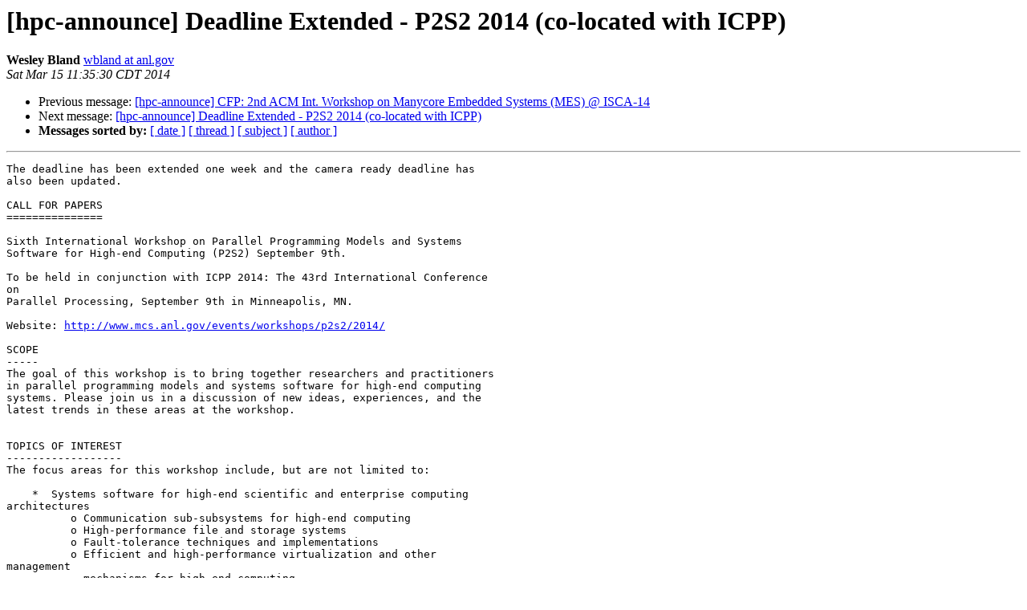

--- FILE ---
content_type: text/html; charset=UTF-8
request_url: https://lists.mcs.anl.gov/pipermail/hpc-announce/2014-March/001036.html
body_size: 7774
content:
<!DOCTYPE HTML PUBLIC "-//W3C//DTD HTML 4.01 Transitional//EN">
<HTML>
 <HEAD>
   <TITLE> [hpc-announce] Deadline Extended - P2S2 2014 (co-located with ICPP)
   </TITLE>
   <LINK REL="Index" HREF="index.html" >
   <LINK REL="made" HREF="mailto:hpc-announce%40mcs.anl.gov?Subject=Re%3A%20%5Bhpc-announce%5D%20Deadline%20Extended%20-%20P2S2%202014%20%28co-located%20with%20ICPP%29&In-Reply-To=%3CCAFO36wmHj1PnN5bRWZ%3D4oHHG5shi4Vo7tdoubMAobjRpTH74zA%40mail.gmail.com%3E">
   <META NAME="robots" CONTENT="index,nofollow">
   <style type="text/css">
       pre {
           white-space: pre-wrap;       /* css-2.1, curent FF, Opera, Safari */
           }
   </style>
   <META http-equiv="Content-Type" content="text/html; charset=us-ascii">
   <LINK REL="Previous"  HREF="001048.html">
   <LINK REL="Next"  HREF="001056.html">
 </HEAD>
 <BODY BGCOLOR="#ffffff">
   <H1>[hpc-announce] Deadline Extended - P2S2 2014 (co-located with ICPP)</H1>
<!--htdig_noindex-->
    <B>Wesley Bland</B> 
    <A HREF="mailto:hpc-announce%40mcs.anl.gov?Subject=Re%3A%20%5Bhpc-announce%5D%20Deadline%20Extended%20-%20P2S2%202014%20%28co-located%20with%20ICPP%29&In-Reply-To=%3CCAFO36wmHj1PnN5bRWZ%3D4oHHG5shi4Vo7tdoubMAobjRpTH74zA%40mail.gmail.com%3E"
       TITLE="[hpc-announce] Deadline Extended - P2S2 2014 (co-located with ICPP)">wbland at anl.gov
       </A><BR>
    <I>Sat Mar 15 11:35:30 CDT 2014</I>
    <P><UL>
        <LI>Previous message: <A HREF="001048.html">[hpc-announce] CFP: 2nd ACM Int. Workshop on Manycore Embedded	Systems (MES) @ ISCA-14
</A></li>
        <LI>Next message: <A HREF="001056.html">[hpc-announce] Deadline Extended - P2S2 2014 (co-located with ICPP)
</A></li>
         <LI> <B>Messages sorted by:</B> 
              <a href="date.html#1036">[ date ]</a>
              <a href="thread.html#1036">[ thread ]</a>
              <a href="subject.html#1036">[ subject ]</a>
              <a href="author.html#1036">[ author ]</a>
         </LI>
       </UL>
    <HR>  
<!--/htdig_noindex-->
<!--beginarticle-->
<PRE>The deadline has been extended one week and the camera ready deadline has
also been updated.

CALL FOR PAPERS
===============

Sixth International Workshop on Parallel Programming Models and Systems
Software for High-end Computing (P2S2) September 9th.

To be held in conjunction with ICPP 2014: The 43rd International Conference
on
Parallel Processing, September 9th in Minneapolis, MN.

Website: <A HREF="http://www.mcs.anl.gov/events/workshops/p2s2/2014/">http://www.mcs.anl.gov/events/workshops/p2s2/2014/</A>

SCOPE
-----
The goal of this workshop is to bring together researchers and practitioners
in parallel programming models and systems software for high-end computing
systems. Please join us in a discussion of new ideas, experiences, and the
latest trends in these areas at the workshop.


TOPICS OF INTEREST
------------------
The focus areas for this workshop include, but are not limited to:

    *  Systems software for high-end scientific and enterprise computing
architectures
          o Communication sub-subsystems for high-end computing
          o High-performance file and storage systems
          o Fault-tolerance techniques and implementations
          o Efficient and high-performance virtualization and other
management
            mechanisms for high-end computing

    * Programming models and their high-performance implementations
          o MPI, Sockets, OpenMP, Global Arrays, X10, UPC, CAF, Chapel, and
others
          o Hybrid Programming Models

    * Tools for Management, Maintenance, Coordination and Synchronization
          o Software for Enterprise Data-centers using Modern Architectures
          o Job scheduling libraries
          o Management libraries for large-scale system
          o Toolkits for process and task coordination on modern platforms

    * Performance evaluation, analysis and modeling of emerging computing
platforms


PROCEEDINGS
-----------
Proceedings of this workshop will be published in CD format and will be
available at the conference (together with the ICPP conference proceedings).
The accepted papers will be included in and indexed by the IEEE CS digital
library.


JOURNAL SPECIAL ISSUE
---------------------
The best papers of P2S2-2014 will be included in a Special Issue on Parallel
Programming Models and Systems Software of the Elsevier International
Journal
of Parallel Computing (PARCO), edited by Abhinav Vishnu, Yong Chen, and
Pavan Balaji. Submission to this special issue is by invitation only and the
submission deadline is August 8th, 2014.


SUBMISSION INSTRUCTIONS
-----------------------
Submissions should be in PDF format in U.S. Letter size paper. They should
not
exceed 10 pages (all inclusive). Submissions will be judged based on
relevance, significance, originality, correctness and clarity.  Please visit
workshop website at:

<A HREF="http://www.mcs.anl.gov/events/workshops/p2s2/">http://www.mcs.anl.gov/events/workshops/p2s2/</A>

for the submission link.


IMPORTANT DATES
---------------
Paper Submission:    March 22nd, 2014
Author Notification: May 21st, 2014
Camera Ready:        June 15th, 2014
Workshop Date:       September 9th, 2014


PROGRAM CHAIRS
--------------
  * Pavan Balaji, Argonne National Laboratory
  * Abhinav Vishnu, Pacific Northwest National Laboratory
  * Yong Chen, Texas Tech University


PUBLICITY CHAIR
---------------
  * Wesley Bland, Argonne National Laboratory


STEERING COMMITTEE
------------------
  * William D. Gropp, University of Illinois Urbana-Champaign
  * Vijay Saraswat, IBM Research


PROGRAM COMMITTEE
-----------------
  * Ahmad Afsahi, Queen's University
  * Surendra Byna, Lawrence Berkeley National Lab
  * Daniel Chavarria, Pacific Northwest National Lab
  * Bronis de Supinski, Lawrence Livermore National Lab
  * Zhihui Du, Tsinghua University, China
  * Paul Hargrove, Lawrence Berkeley National Lab
  * Zhiyi Huang, University of Otago, New Zealand
  * Zhiling Lan, Illinois Institute of Technology
  * Doug Lea, State University of New York at Oswego
  * Huiwei Lu, Argonne National Laboratory
  * Xiaoyl Lu, Ohio State University
  * Amith Rajith Mamidala, IBM T.J. Watson Research Center
  * Dimitrios Nikolopoulos, Queen's University of Belfast
  * Scott Pakin, Los Alamos National Laboratory
  * Guangming Tan, Chinese Academy of Sciences
  * Vinod Tipparaju, Advanced Micro Devices (AMD)
  * Jesper Traff, University of Vienna, Austria
  * Yunquan Zhang, Chinese Academy of Sciences

If you have any questions, please contact us at <A HREF="https://lists.mcs.anl.gov/mailman/listinfo/hpc-announce">p2s2-chairs at mcs.anl.gov</A>
-------------- next part --------------
An HTML attachment was scrubbed...
URL: &lt;<A HREF="https://lists.mcs.anl.gov/mailman/private/hpc-announce/attachments/20140315/afe61553/attachment-0001.html">https://lists.mcs.anl.gov/mailman/private/hpc-announce/attachments/20140315/afe61553/attachment-0001.html</A>&gt;
</PRE>

















<!--endarticle-->
<!--htdig_noindex-->
    <HR>
    <P><UL>
        <!--threads-->
	<LI>Previous message: <A HREF="001048.html">[hpc-announce] CFP: 2nd ACM Int. Workshop on Manycore Embedded	Systems (MES) @ ISCA-14
</A></li>
	<LI>Next message: <A HREF="001056.html">[hpc-announce] Deadline Extended - P2S2 2014 (co-located with ICPP)
</A></li>
         <LI> <B>Messages sorted by:</B> 
              <a href="date.html#1036">[ date ]</a>
              <a href="thread.html#1036">[ thread ]</a>
              <a href="subject.html#1036">[ subject ]</a>
              <a href="author.html#1036">[ author ]</a>
         </LI>
       </UL>

<hr>
<a href="https://lists.mcs.anl.gov/mailman/listinfo/hpc-announce">More information about the hpc-announce
mailing list</a><br>
<!--/htdig_noindex-->
</body></html>
